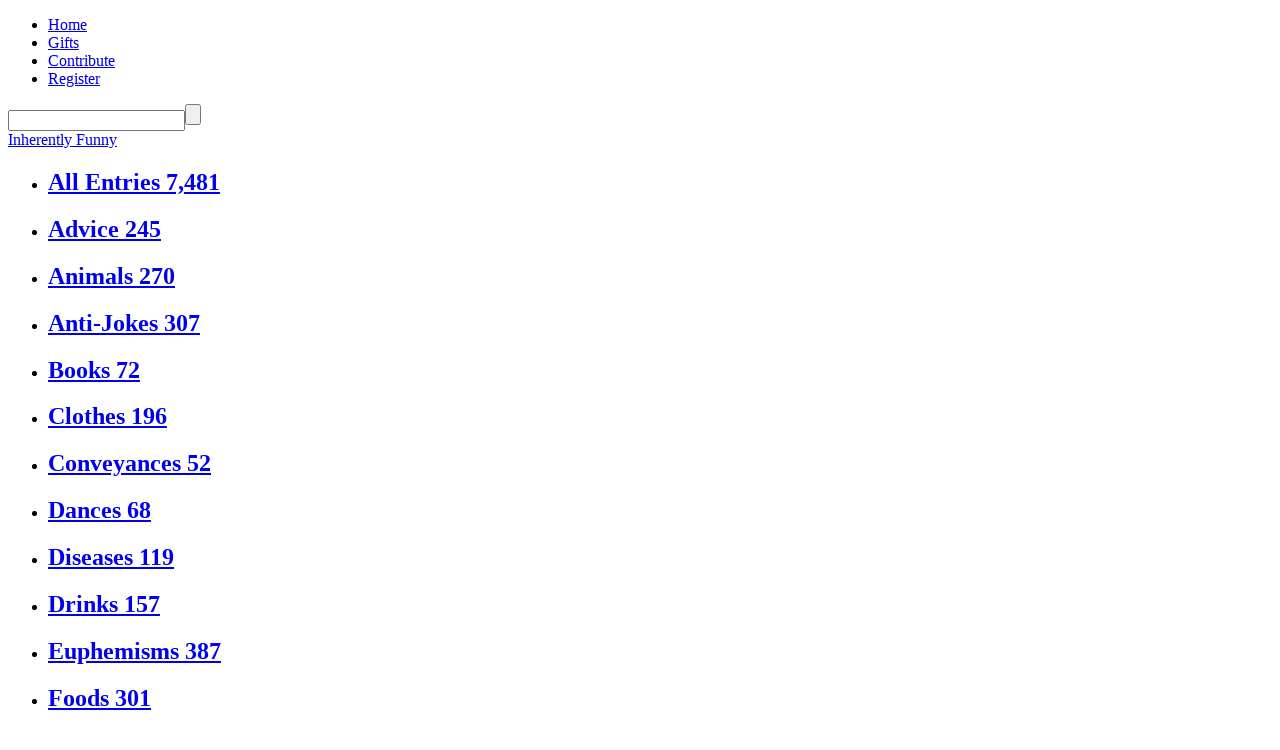

--- FILE ---
content_type: text/html; charset=UTF-8
request_url: https://www.inherentlyfunny.com/Tyson/
body_size: 3829
content:
 <!DOCTYPE html>
<html xmlns="https://www.w3.org/1999/xhtml" xmlns:fb="https://ogp.me/ns/fb#">
<head>
<title>Tyson's Entries - Inherently Funny</title><meta http-equiv="Content-Type" content="text/html; charset=ISO-8859-1" />
<meta http-equiv="Content-Language" content="en-us" />
<meta name="author" content="Tyler Cole" />
<meta name="copyright" content="Copyright (c) 2005-2026	 Tyler Cole" />
<meta name="description" content="A free, searchable database of inherently funny words, sayings, phrases, people, animals, and other things contributed by Tyson." /><meta name="keywords" content="Inherently, Funny, Gag, Gifts, Advice, Animals, Anti-Jokes, Books, Clothes, Conveyances, Dances, Diseases, Drinks, Euphemisms, Foods, Instruments, Insults, Jobs, Movies, Names, Nicknames, Observations, People, Phobias, Phrases, Places, Products, Questions, Quotes, Sayings, Songs, T-Shirts, TV Shows, Tattoos, Things, Things to Do, Toys, Videos, Words, Inherently Funny" /><meta property="og:title" content="Tyson's Entries"/> 
<meta property="og:type" content="article"/>
<meta property="og:image" content="https://www.inherentlyfunny.com/i/fbIcon.gif"/> 
<meta property="og:site_name" content="InherentlyFunny.com"/>
<meta property="og:url" content="http://www.inherentlyfunny.com/Tyson/"/>
<meta property="fb:admins" content="751102636"/>
<link rel="apple-touch-icon" sizes="180x180" href="/apple-touch-icon.png">
<link rel="icon" type="image/png" sizes="32x32" href="/favicon-32x32.png">
<link rel="icon" type="image/png" sizes="16x16" href="/favicon-16x16.png">
<link rel="manifest" href="/site.webmanifest">
<link rel="mask-icon" href="/safari-pinned-tab.svg" color="#5bbad5">
<meta name="msapplication-TileColor" content="#da532c">
<meta name="theme-color" content="#ffffff">
<style type="text/css" media="all">@import "/styles.css?v=23";</style>
<script src="https://ajax.googleapis.com/ajax/libs/jquery/1.12.4/jquery.min.js"></script>
<script type="text/javascript" src="/js/custom.js"></script>
<script async src="//pagead2.googlesyndication.com/pagead/js/adsbygoogle.js"></script>
<script>
  (adsbygoogle = window.adsbygoogle || []).push({
    google_ad_client: "ca-pub-8073186300309643",
    enable_page_level_ads: true
  });
</script>
<meta name="viewport" content="width=device-width, initial-scale=1.0">
</head><body>
<div id="container">
	<div id="header">
		<ul id="header-l">
			<li><a href="/">Home</a></li>
			<li><a href="/funny-gag-gifts">Gifts</a></li>
			<li><a href="/contribute.php" rel="nofollow" onClick="_gaq.push(['_trackEvent', 'contribute', 'top nav']);">Contribute</a></li>
			<li><a href="/register.php" rel="nofollow" alt="31">Register</a></li>		</ul>
		<form id="header-r" action="/">	
			<input type="text" name="search" class="search"><input type="submit" />
		</form>
		<div class="clear"></div>
	</div>
	<div id="logo">
		<a href="/" title="Celebrating 20 Years of Inherently Funny™"><span class="none">Inherently Funny</span></a>
	</div>	<div id="menu">
		<ul>
			<li><h2><a href="/"><span class="menu-item">All Entries</span><span class="menu-count"> 7,481</span></a></h2></li><li><h2><a href="/cat-80-funny_advice.html"><span class="menu-item">Advice</span><span class="menu-count"> 245</span></a></h2></li><li><h2><a href="/cat-27-funny_animals.html"><span class="menu-item">Animals</span><span class="menu-count"> 270</span></a></h2></li><li><h2><a href="/cat-93-funny_antijokes.html"><span class="menu-item">Anti-Jokes</span><span class="menu-count"> 307</span></a></h2></li><li><h2><a href="/cat-88-funny_books.html"><span class="menu-item">Books</span><span class="menu-count"> 72</span></a></h2></li><li><h2><a href="/cat-33-funny_clothes.html"><span class="menu-item">Clothes</span><span class="menu-count"> 196</span></a></h2></li><li><h2><a href="/cat-32-funny_conveyances.html"><span class="menu-item">Conveyances</span><span class="menu-count"> 52</span></a></h2></li><li><h2><a href="/cat-2-funny_dances.html"><span class="menu-item">Dances</span><span class="menu-count"> 68</span></a></h2></li><li><h2><a href="/cat-55-funny_diseases.html"><span class="menu-item">Diseases</span><span class="menu-count"> 119</span></a></h2></li><li><h2><a href="/cat-30-funny_drinks.html"><span class="menu-item">Drinks</span><span class="menu-count"> 157</span></a></h2></li><li><h2><a href="/cat-35-funny_euphemisms.html"><span class="menu-item">Euphemisms</span><span class="menu-count"> 387</span></a></h2></li><li><h2><a href="/cat-56-funny_foods.html"><span class="menu-item">Foods</span><span class="menu-count"> 301</span></a></h2></li><li><h2><a href="/cat-77-funny_instruments.html"><span class="menu-item">Instruments</span><span class="menu-count"> 115</span></a></h2></li><li><h2><a href="/cat-76-funny_insults.html"><span class="menu-item">Insults</span><span class="menu-count"> 546</span></a></h2></li><li><h2><a href="/cat-17-funny_jobs.html"><span class="menu-item">Jobs</span><span class="menu-count"> 107</span></a></h2></li><li><h2><a href="/cat-54-funny_movies.html"><span class="menu-item">Movies</span><span class="menu-count"> 88</span></a></h2></li><li><h2><a href="/cat-1-funny_names.html"><span class="menu-item">Names</span><span class="menu-count"> 232</span></a></h2></li><li><h2><a href="/cat-84-funny_nicknames.html"><span class="menu-item">Nicknames</span><span class="menu-count"> 190</span></a></h2></li><li><h2><a href="/cat-4-funny_observations.html"><span class="menu-item">Observations</span><span class="menu-count"> 299</span></a></h2></li><li><h2><a href="/cat-37-funny_people.html"><span class="menu-item">People</span><span class="menu-count"> 180</span></a></h2></li><li><h2><a href="/cat-94-funny_phobias.html"><span class="menu-item">Phobias</span><span class="menu-count"> 125</span></a></h2></li><li><h2><a href="/cat-12-funny_phrases.html"><span class="menu-item">Phrases</span><span class="menu-count"> 264</span></a></h2></li><li><h2><a href="/cat-49-funny_places.html"><span class="menu-item">Places</span><span class="menu-count"> 274</span></a></h2></li><li><h2><a href="/cat-91-funny_products.html"><span class="menu-item">Products</span><span class="menu-count"> 174</span></a></h2></li><li><h2><a href="/cat-81-funny_questions.html"><span class="menu-item">Questions</span><span class="menu-count"> 306</span></a></h2></li><li><h2><a href="/cat-79-funny_quotes.html"><span class="menu-item">Quotes</span><span class="menu-count"> 157</span></a></h2></li><li><h2><a href="/cat-36-funny_sayings.html"><span class="menu-item">Sayings</span><span class="menu-count"> 347</span></a></h2></li><li><h2><a href="/cat-48-funny_songs.html"><span class="menu-item">Songs</span><span class="menu-count"> 66</span></a></h2></li><li><h2><a href="/cat-85-funny_tshirts.html"><span class="menu-item">T-Shirts</span><span class="menu-count"> 55</span></a></h2></li><li><h2><a href="/cat-89-funny_tv_shows.html"><span class="menu-item">TV Shows</span><span class="menu-count"> 40</span></a></h2></li><li><h2><a href="/cat-31-funny_tattoos.html"><span class="menu-item">Tattoos</span><span class="menu-count"> 54</span></a></h2></li><li><h2><a href="/cat-15-funny_things.html"><span class="menu-item">Things</span><span class="menu-count"> 277</span></a></h2></li><li><h2><a href="/cat-16-funny_things_to_do.html"><span class="menu-item">Things to Do</span><span class="menu-count"> 672</span></a></h2></li><li><h2><a href="/cat-82-funny_toys.html"><span class="menu-item">Toys</span><span class="menu-count"> 97</span></a></h2></li><li><h2><a href="/cat-78-funny_videos.html"><span class="menu-item">Videos</span><span class="menu-count"> 47</span></a></h2></li><li><h2><a href="/cat-3-funny_words.html"><span class="menu-item">Words</span><span class="menu-count"> 595</span></a></h2></li>		</ul>
	</div>
	
		<div id="ad1">
		<script async src="//pagead2.googlesyndication.com/pagead/js/adsbygoogle.js"></script>
		<ins class="adsbygoogle"
			 style="display:block"
			 data-ad-client="ca-pub-8073186300309643"
			 data-ad-slot="8798845958"
			 data-ad-format="auto"></ins>
		<script>
		(adsbygoogle = window.adsbygoogle || []).push({});
		</script>
	</div>
		<div id="main">		<div id="headline">
			<h1>Tyson's Entries</h1><div class="clear"></div>
		</div>
		<div class="item">
<h4><a href="/cat-48-funny_songs.html">Funny Songs</a></h4>
<h2>1. <a href="/funny-38036-christmas_minecraft_song.html">Christmas Minecraft Song.</a></h2>
<p>I have a little dreidel. I made it out of clay. And when it's dry and ready, then, dreidel I shall play.<br />I have a little dreidel. I made it out of wood. I would spin it round and round, but splinters are no good.<br />I have a little dreidel. I made in my shanty. I'm going to spin it now CUZ ITS MADE OF TNT! <br />BOOOOOOOOOOOOOM! <span class="tag">See also <em><a href="/tag-4299-funny-christmas.html">Christmas</a></em>.</span></p>
<p class="meta">Added by Tyson on June 11, 2018<span class="commentHide"><span class="pipe">|</span> <a href="/funny-38036-christmas_minecraft_song.html#comment" title="Click here to add a comment">Comment</a> </span><span class="pipe">|</span> <span class="toggle-38036"><a href="" alt="38036" title="Click here if you like this entry" class="like" rel="nofollow">Like</a></span> <span class="toggle-38036 none"><span class="highlight">You Like This</span> <span class="pipe">|</span> <a href="" class="like unlike" alt="38036" title="Click here if you changed your mind" rel="nofollow">Unlike</a></span></p></div>
<div class="item">
<h4><a href="/cat-93-funny_antijokes.html">Funny Anti-Jokes</a></h4>
<h2>2. <a href="/funny-37486-insert_picture_of_ups_truck_crashed_into_house.html">(Insert Picture of UPS Truck Crashed into House)</a></h2>
<p>Your package has arrived. <span class="tag">See also <em><a href="/tag-79-funny-failures.html">Failures</a></em>.</span></p>
<p class="meta">Added by Tyson on May 18, 2018<span class="commentHide"><span class="pipe">|</span> <a href="/funny-37486-insert_picture_of_ups_truck_crashed_into_house.html#comment" title="Click here to add a comment">Comment</a> </span><span class="pipe">|</span> <span class="toggle-37486"><a href="" alt="37486" title="Click here if you like this entry" class="like" rel="nofollow">2 people like this</a></span> <span class="toggle-37486 none"><span class="highlight">You Like This</span> <span class="pipe">|</span> <a href="" class="like unlike" alt="37486" title="Click here if you changed your mind" rel="nofollow">Unlike</a></span></p></div>
<div class="item">
<h4><a href="/cat-55-funny_diseases.html">Funny Diseases</a></h4>
<h2>3. <a href="/funny-34698-on_a_scale_of_one_to_stepping_on_a_legohow_much_pain_are_you_in.html">On a Scale of One to Stepping on a Lego,how Much Pain Are You In?</a></h2>
<p class="meta">Added by Tyson on January 26, 2018<span class="commentHide"><span class="pipe">|</span> <a href="/funny-34698-on_a_scale_of_one_to_stepping_on_a_legohow_much_pain_are_you_in.html#comment" title="Click here to add a comment">Comment</a> </span><span class="pipe">|</span> <span class="toggle-34698"><a href="" alt="34698" title="Click here if you like this entry" class="like" rel="nofollow">Like</a></span> <span class="toggle-34698 none"><span class="highlight">You Like This</span> <span class="pipe">|</span> <a href="" class="like unlike" alt="34698" title="Click here if you changed your mind" rel="nofollow">Unlike</a></span></p></div>
<div class="item">
<h4><a href="/cat-37-funny_people.html">Funny People</a></h4>
<h2>4. <a href="/funny-34699-chuck_norris_built_the_hospital_he_was_born_in.html">Chuck Norris Built the Hospital He Was Born In.</a></h2>
<p class="meta">Added by Tyson on January 26, 2018<span class="commentHide"><span class="pipe">|</span> <a href="/funny-34699-chuck_norris_built_the_hospital_he_was_born_in.html#comment" title="Click here to add a comment">Comment</a> </span><span class="pipe">|</span> <span class="toggle-34699"><a href="" alt="34699" title="Click here if you like this entry" class="like" rel="nofollow">2 people like this</a></span> <span class="toggle-34699 none"><span class="highlight">You Like This</span> <span class="pipe">|</span> <a href="" class="like unlike" alt="34699" title="Click here if you changed your mind" rel="nofollow">Unlike</a></span></p></div>
<div class="break"><div id="ad2"><script async src="//pagead2.googlesyndication.com/pagead/js/adsbygoogle.js"></script>
						<ins class="adsbygoogle"
							 style="display:block"
							 data-ad-client="ca-pub-8073186300309643"
							 data-ad-slot="8798845958"
							 data-ad-format="rectangle"></ins>
						<script>
						(adsbygoogle = window.adsbygoogle || []).push({});
						</script></div></div><div class="item">
<h4><a href="/cat-93-funny_antijokes.html">Funny Anti-Jokes</a></h4>
<h2>5. <a href="/funny-34665-do_you_have_a_date_for_valentines_day_yesfebruary_14.html">Do You Have a Date for Valentines Day? Yes,February 14.</a></h2>
<p class="meta">Added by Tyson on January 25, 2018<span class="commentHide"><span class="pipe">|</span> <a href="/funny-34665-do_you_have_a_date_for_valentines_day_yesfebruary_14.html#comment" title="Click here to add a comment">Comment</a> </span><span class="pipe">|</span> <span class="toggle-34665"><a href="" alt="34665" title="Click here if you like this entry" class="like" rel="nofollow">3 people like this</a></span> <span class="toggle-34665 none"><span class="highlight">You Like This</span> <span class="pipe">|</span> <a href="" class="like unlike" alt="34665" title="Click here if you changed your mind" rel="nofollow">Unlike</a></span></p></div>
<div class="item">
<h4><a href="/cat-27-funny_animals.html">Funny Animals</a></h4>
<h2>6. <a href="/funny-34656-tasseled_wobbegong.html">Tasseled Wobbegong</a></h2>
<p>A type of shark.</p>
<p class="meta">Added by Tyson on January 24, 2018<span class="pipe">|</span> <a href="/funny-34656-tasseled_wobbegong.html#comments" title="Click here to add a comment">1 Comment</a> <span class="pipe">|</span> <span class="toggle-34656"><a href="" alt="34656" title="Click here if you like this entry" class="like" rel="nofollow">3 people like this</a></span> <span class="toggle-34656 none"><span class="highlight">You Like This</span> <span class="pipe">|</span> <a href="" class="like unlike" alt="34656" title="Click here if you changed your mind" rel="nofollow">Unlike</a></span></p></div>
<div class="item">
<h4><a href="/cat-93-funny_antijokes.html">Funny Anti-Jokes</a></h4>
<h2>7. <a href="/funny-34657-unless_life_also_gives_you_water_and_sugaryour_lemonade_is_gonna_suck.html">Unless Life Also Gives You Water and Sugar,your Lemonade is Gonna Suck.</a></h2>
<p>From my hero,Grumpy Cat.</p>
<p class="meta">Added by Tyson on January 24, 2018<span class="commentHide"><span class="pipe">|</span> <a href="/funny-34657-unless_life_also_gives_you_water_and_sugaryour_lemonade_is_gonna_suck.html#comment" title="Click here to add a comment">Comment</a> </span><span class="pipe">|</span> <span class="toggle-34657"><a href="" alt="34657" title="Click here if you like this entry" class="like" rel="nofollow">2 people like this</a></span> <span class="toggle-34657 none"><span class="highlight">You Like This</span> <span class="pipe">|</span> <a href="" class="like unlike" alt="34657" title="Click here if you changed your mind" rel="nofollow">Unlike</a></span></p></div>
<div class="item">
<h4><a href="/cat-37-funny_people.html">Funny People</a></h4>
<h2>8. <a href="/funny-34658-chuck_norris_caught_all_the_pokemonfrom_a_phone_line.html">Chuck Norris Caught All the Pokemon,from a Phone Line.</a></h2>
<p class="meta">Added by Tyson on January 24, 2018<span class="commentHide"><span class="pipe">|</span> <a href="/funny-34658-chuck_norris_caught_all_the_pokemonfrom_a_phone_line.html#comment" title="Click here to add a comment">Comment</a> </span><span class="pipe">|</span> <span class="toggle-34658"><a href="" alt="34658" title="Click here if you like this entry" class="like" rel="nofollow">1 person likes this</a></span> <span class="toggle-34658 none"><span class="highlight">You Like This</span> <span class="pipe">|</span> <a href="" class="like unlike" alt="34658" title="Click here if you changed your mind" rel="nofollow">Unlike</a></span></p></div>
				
		<div class="break">
			<div id="ad3">
				<script async src="//pagead2.googlesyndication.com/pagead/js/adsbygoogle.js"></script>
				<ins class="adsbygoogle"
					 style="display:block"
					 data-ad-client="ca-pub-8073186300309643"
					 data-ad-slot="8798845958"
					 data-ad-format="rectangle"></ins>
				<script>
				(adsbygoogle = window.adsbygoogle || []).push({});
				</script>
			</div>
		</div>
		
				<div id="pagination">
					</div>
	</div>
	
	<div id="secondary">
		<div id="secondary-sticky"><div id="social">
	<div class="don-share" data-style="icons" data-bubbles="none">
		<div class="don-share-facebook"></div>
		<div class="don-share-twitter"></div>
		<div class="don-share-reddit last-social"></div>
	</div>
	<script type="text/javascript"> 
	(function() {
		var dr = document.createElement('script');
		dr.type = 'text/javascript'; dr.async = true;
		dr.src = '/js/buttons.js';
		(document.getElementsByTagName('head')[0] || document.getElementsByTagName('body')[0]).appendChild(dr);
	})();
	</script>
</div><div id="profile"><div id="profile-box" class="pe be"><div id="profile-img"><img src="/i/m/l-7912.jpg" /></div><div id="profile-about"><h3>Tyson</h3><h5>8 Entries<br />5 Comments</h5></div><div class="clear"></div></div></div>		
		</div>	
	</div>
	<div class="clear"></div>	<div id="footer">
		<ul>
			<li class="first">© 2005-2026 <a href="http://www.boredbutton.com">Bored Button</a> LLC</li>
			<li class="mob-hide"><a href="/contribute.php" rel="nofollow">Contribute</a></li>
			<li class="tab-hide"><a href="/tags.html">Tags</a></li>
			<li class="mob-hide"><a href="/contact.php" rel="nofollow">Contact</a></li>
			<li><a href="/terms.php" rel="nofollow">Terms</a></li>
			<li class="mob-hide"><a href="/privacy.php" rel="nofollow">Privacy</a></li>
			<li class="tab-hide"><a href="https://www.totallyuselesswebsites.com">Useless Websites</a></li>
		</ul>
	</div>
	<p class="disclaimer">We are a participant in the Amazon Services LLC Associates Program, an affiliate advertising program designed to provide a means for us to earn fees by linking to Amazon.com and affiliated sites.</p>
</div>
</body>
</html>

--- FILE ---
content_type: text/html; charset=utf-8
request_url: https://www.google.com/recaptcha/api2/aframe
body_size: 249
content:
<!DOCTYPE HTML><html><head><meta http-equiv="content-type" content="text/html; charset=UTF-8"></head><body><script nonce="xw_YFaaESQcENBYNA02ZFg">/** Anti-fraud and anti-abuse applications only. See google.com/recaptcha */ try{var clients={'sodar':'https://pagead2.googlesyndication.com/pagead/sodar?'};window.addEventListener("message",function(a){try{if(a.source===window.parent){var b=JSON.parse(a.data);var c=clients[b['id']];if(c){var d=document.createElement('img');d.src=c+b['params']+'&rc='+(localStorage.getItem("rc::a")?sessionStorage.getItem("rc::b"):"");window.document.body.appendChild(d);sessionStorage.setItem("rc::e",parseInt(sessionStorage.getItem("rc::e")||0)+1);localStorage.setItem("rc::h",'1769016680366');}}}catch(b){}});window.parent.postMessage("_grecaptcha_ready", "*");}catch(b){}</script></body></html>